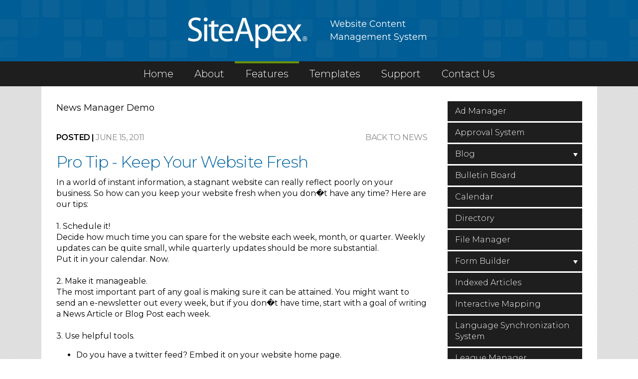

--- FILE ---
content_type: text/html; charset=UTF-8
request_url: https://siteapex.com/newsmanagerdemop693/pro-tip-keep-your-website-fresh/5/16
body_size: 5440
content:
<!doctype html>
<html lang="en">
<head>
		<base href="/" />
		

<meta charset="ISO-8859-1">
<meta http-equiv="X-UA-Compatible" content="IE=edge,chrome=1">
<title>Pro Tip - Keep Your Website Fresh | News Manager Demo | SiteApex</title>
<meta name="viewport" content="width=device-width">
<link href="https://fonts.googleapis.com/css?family=Montserrat:300,300i,400,400i,500,500i,600,600i" rel="stylesheet">
<link rel="stylesheet" type="text/css" href="CSS/style.css">
<link rel="stylesheet" type="text/css" href="CSS/template.css">
<link rel="stylesheet" type="text/css" href="CSS/editor.css">
<link rel="stylesheet" type="text/css" href="CSS/styles.css">
<link media="screen and (min-width: 761px)" href="CSS/xcss_menu.css" rel="stylesheet" type="text/css">
<link media="screen and (max-width: 760px)" href="CSS/xcss_mobile_menu.css" rel="stylesheet" type="text/css">

  <meta name="description" content="In a world of instant information, a stagnant website can really reflect poorly on your business. So how can you keep your website fresh when you don't have any time? Here are our tips:1. Schedule it!Decide how much time you can spare for the website each week, month, or quarter. Weekly updates can" />
<!-- GOOGLE ANALYTICS CODE -->


		<script type="text/javascript" src="javascript/jquery.js"></script>
		<script type="text/javascript" src="javascript/mobileMenu.js?v=2"></script>
		
<!-- Global site tag (gtag.js) - Google Analytics -->
<script async src="https://www.googletagmanager.com/gtag/js?id=UA-226501-4"></script>
<script>
  window.dataLayer = window.dataLayer || [];
  function gtag(){dataLayer.push(arguments);}
  gtag('js', new Date());

  gtag('config', 'UA-226501-4');
</script>

<script type="text/javascript" src="javascript/elementary.js"></script>
<script type="text/javascript">
window.addEventListener( "load", window.elementary, false );
window.addEventListener( "resize", window.elementary, false );
</script>
<style type="text/css">
.responsiveContainer:before {
 display: none;
}
.responsiveImage {
max-width: 100% !important;
height: auto !important;
}
.google-maps {
position: relative;
padding-bottom: 40%;
height: 0;
overflow: hidden;
}

.google-maps iframe {
position: absolute;
top: 0;
left: 0;
width: 100% !important;
height: 100% !important; 
}
</style>
	
<script src="https://www.google.com/recaptcha/api.js"></script>
		
<!-- scp: Features > News Manager > News Manager Demo -->

	<link rel="canonical" href="https://siteapex.com/newsmanagerdemop693/pro-tip-keep-your-website-fresh/5/16" />
							
<meta property="og:title" content="Pro Tip - Keep Your Website Fresh">
<meta property="og:type" content="website">
<meta property="og:url" content="https://siteapex.com/newsmanagerdemop693/pro-tip-keep-your-website-fresh/5/16">
<meta property="og:description" content="In a world of instant information, a stagnant website can really reflect poorly on your business. So how can you keep your website fresh when you don't have any time? Here are our tips:1. Schedule it!Decide how much time you can spare for the website each week, month, or quarter. Weekly updates can be quite small, while quarterly updates should be more substantial.Put it in your calendar. Now.2. Make it manageable. The most important part of any goal is making sure it can be attained. You might want to send an e-newsletter out every week, but if you don't have time, start with a goal of ">
<meta name="twitter:card" content="summary_large_image">

</head>
<body>
<!--[if lt IE 8]><p class=chromeframe>Your browser is <em>ancient!</em> <a href="http://browsehappy.com/">Upgrade to a different browser</a> or <a href="http://www.google.com/chromeframe/?redirect=true">install Google Chrome Frame</a> to experience this site.</p><![endif]-->

<div id="outer_wrapper"> 
  
  <!-- START Header -->
  <div id="outer_header_container">
    <div class="page">
      <div id="inner_header_container">
        <div id="header_plugins" style="display:table;">
          <div id="header_logo" style="display:table-cell;vertical-align:middle;"> <!-- Plugin Position: PLUGIN_1 --> <p><a href="/index.php"><img alt="SiteApex" src="/photos/custom/site-apex.png" style="width: 241px; height: 63px;" /></a>
</p>

 <!-- END PLUGIN_1 --></div>
          <div id="header_logo_text" style="display:table-cell;vertical-align:middle;">Website Content<br>
            Management System</div>
        </div>
      </div>
    </div>
  </div>
  <div id="outer_nav_container_page">
    <div class="page">
      <div id="inner_nav_container">
        <div style="text-align:center;" id="header_topnav"> 
          <!--
          <table border="0" align="center" cellpadding="0" cellspacing="0">
            <tr>
              <td>
              -->
          <div class="hnav"> 
	<!-- xcss trigger added via compiler -->
	<div class="menu-trigger" >
	<div class="menu-lines-button arrow">
	  <span class="menu-lines"></span>
	</div>	
	<div class="menu-trigger-open menu-trigger-label">Open Navigation</div>
	<div class="menu-trigger-close menu-trigger-label" style="display: none;">Close Navigation</div>
	<div class="menu-trigger-section menu-trigger-label" style="display: none;"></div>
	<div class="menu-trigger-category menu-trigger-label" style="display: none;"></div>
</div>
	
	
			<!-- xcss 3.0 (primary) menu starts -->
			
			<div class="xcsstitle">Features</div>
			<div class="mp-pusher" >
				<nav class="mp-menu" >
					<div class="mp-level">
				
					<ul class="xcssSectionItemsUL">

<li class="button xcssSectionItemLI" id="button1">
	<div class="parent drop1"><a data-link-level="1" href="index">Home</a>
</div></li>
<li class="button xcssSectionItemLI" id="button2">
	<div class="parent drop2"><a class="navarrow" data-link-level="1" href="abouts385">About</a>
<div class="mp-arrow" data-link-level="1"><div class="mp-arrow-inner"></div></div>
	<div class="mp-level dropdown xcssCategoryItemsDiv">
 <ul class="xcssCategoryItemsUL">
		<li class="xcssCategoryItemLI"><a href="siteapexproductsc535" data-link-level="2">SiteApex Products</a>
</li>
		<li class="xcssCategoryItemLI"><a href="powered-by-siteapex" data-link-level="2">Powered by SiteApex</a>
</li>
		<li class="xcssCategoryItemLI"><a href="newsc562" data-link-level="2">News</a>
</li>
		<li class="xcssCategoryItemLI"><a href="siteapex-version-log" data-link-level="2">Version Log</a>
</li>
	</ul></div></div></li>
<li class="button activebutton xcssSectionItemLI" id="button3">
	<div class="parent drop3"><a class="navarrow" data-link-level="1" href="siteapex-features-module-tools">Features</a>
<div class="mp-arrow" data-link-level="1"><div class="mp-arrow-inner"></div></div>
	<div class="mp-level dropdown xcssCategoryItemsDiv">
 <ul class="xcssCategoryItemsUL">
		<li class="xcssCategoryItemLI"><a href="ad-manager-c617" data-link-level="2">Ad Manager</a>
</li>
		<li class="xcssCategoryItemLI"><a href="approval-system-c632" data-link-level="2">Approval System</a>
</li>
		<li class="xcssCategoryItemLI"><a class="subarrow" data-link-level="2" href="blogmodulec244">Blog</a>
<div class="mp-arrow" data-link-level="2"><div class="mp-arrow-inner"></div></div>
			<div id="pages1" class="mp-level xcssPageItemsDIV">
			<ul class="xcssPageItemsUL">
				<li class="xcssPageItemLI"><a href="sampleblogp459" data-link-level="3">Sample BLOG</a></li>

			</ul>
		</div></li>
		<li class="xcssCategoryItemLI"><a href="bulletin-board-c631" data-link-level="2">Bulletin Board</a>
</li>
		<li class="xcssCategoryItemLI"><a href="calendar" data-link-level="2">Calendar</a>
</li>
		<li class="xcssCategoryItemLI"><a href="directory-c633" data-link-level="2">Directory</a>
</li>
		<li class="xcssCategoryItemLI"><a href="filemanagerc44" data-link-level="2">File Manager</a>
</li>
		<li class="xcssCategoryItemLI"><a class="subarrow" data-link-level="2" href="formbuilderc30">Form Builder</a>
<div class="mp-arrow" data-link-level="2"><div class="mp-arrow-inner"></div></div>
			<div id="pages2" class="mp-level xcssPageItemsDIV">
			<ul class="xcssPageItemsUL">
				<li class="xcssPageItemLI"><a href="p62" data-link-level="3">Sample Form</a></li>

				<li class="xcssPageItemLI"><a href="onlineregistrationp61" data-link-level="3">Online Registration</a></li>

			</ul>
		</div></li>
		<li class="xcssCategoryItemLI"><a href="indexedarticlesc111" data-link-level="2">Indexed Articles</a>
</li>
		<li class="xcssCategoryItemLI"><a href="interactive-mapping-c634" data-link-level="2">Interactive Mapping</a>
</li>
		<li class="xcssCategoryItemLI"><a href="language-synchronization-system-c637" data-link-level="2">Language Synchronization System</a>
</li>
		<li class="xcssCategoryItemLI"><a href="league-manager-c639" data-link-level="2">League Manager</a>
</li>
		<li class="xcssCategoryItemLI"><a href="listings-manager-c638" data-link-level="2">Listings Manager</a>
</li>
		<li class="xcssCategoryItemLI"><a class="subarrow" data-link-level="2" href="newmanagerc449">News Manager</a>
<div class="mp-arrow" data-link-level="2"><div class="mp-arrow-inner"></div></div>
			<div id="pages3" class="mp-level xcssPageItemsDIV">
			<ul class="xcssPageItemsUL">
				<li class="xcssPageItemLI"><a href="newsmanagerdemop693" data-link-level="3">News Manager Demo</a></li>

			</ul>
		</div></li>
		<li class="xcssCategoryItemLI"><a href="newslettersc505" data-link-level="2">Newsletters</a>
</li>
		<li class="xcssCategoryItemLI"><a class="subarrow" data-link-level="2" href="resourcelibraryc494">Media & Resource Library</a>
<div class="mp-arrow" data-link-level="2"><div class="mp-arrow-inner"></div></div>
			<div id="pages4" class="mp-level xcssPageItemsDIV">
			<ul class="xcssPageItemsUL">
				<li class="xcssPageItemLI"><a href="samplelibraryp721" data-link-level="3">Sample Media Library</a></li>

			</ul>
		</div></li>
		<li class="xcssCategoryItemLI"><a href="photo-album" data-link-level="2">Photo Album</a>
</li>
		<li class="xcssCategoryItemLI"><a class="subarrow" data-link-level="2" href="questionnairec317">Questionnaire</a>
<div class="mp-arrow" data-link-level="2"><div class="mp-arrow-inner"></div></div>
			<div id="pages5" class="mp-level xcssPageItemsDIV">
			<ul class="xcssPageItemsUL">
				<li class="xcssPageItemLI"><a href="samplequestionnairep725" data-link-level="3">Sample Questionnaire</a></li>

				<li class="xcssPageItemLI"><a href="sample-math-quiz" data-link-level="3">Sample Math Quiz</a></li>

			</ul>
		</div></li>
		<li class="xcssCategoryItemLI"><a href="shopcartc507" data-link-level="2">ShopCart</a>
</li>
		<li class="xcssCategoryItemLI"><a href="stafflistc255" data-link-level="2">Staff List / People Directory</a>
</li>
	</ul></div></div></li>
<li class="button xcssSectionItemLI" id="button4">
	<div class="parent drop4"><a class="navarrow" id="ipadClick0" data-link-level="1">Templates</a>
<div class="mp-arrow" data-link-level="1"><div class="mp-arrow-inner"></div></div>
	<div class="mp-level dropdown xcssCategoryItemsDiv">
 <ul class="xcssCategoryItemsUL">
		<li class="xcssCategoryItemLI"><a href="business-builder" data-link-level="2">BusinessBuilder</a>
</li>
		<li class="xcssCategoryItemLI"><a href="http://ministrybuilder.com/templatess95.php" data-link-level="2" target="_blank">MinistryBuilder</a>
</li>
	</ul></div></div></li>
<li class="button xcssSectionItemLI" id="button5">
	<div class="parent drop5"><a data-link-level="1" href="supports9">Support</a>
</div></li>
<li class="button buttonlast xcssSectionItemLI" id="button6">
	<div class="parent drop6"><a data-link-level="1" href="contact-us">Contact Us</a>
</div></li>
</ul>
<!-- xcss menu ends -->


						
					</div>
				</nav>
			</div>
			
			<script type="text/javascript">
							document.getElementById("ipadClick0").addEventListener("click", function(){ /* do nothing */ });
			</script>

	<!-- js startup code added via compiler -->
	<script type="text/javascript">
		$(function() {
			new mlPushMenu($(".mp-menu")[0],$(".menu-trigger")[0]);
			});
	</script>
	 </div>
          <!--
              </td>
            </tr>
          </table>--> 
        </div>
      </div>
    </div>
  </div>
  
  <!-- Content -->
  <div id="outer_content_container" class="col_left">
    <div class="page">
      <div id="inner_content_container">
        <div id="right_column">
          <div id="right_column_plugin_top" class="vnav">
	
			<!-- xcss 3.0 (secondary) menu starts -->
			
			<div class="xcsstitle">Features</div>
			<div class="mp-pusher" >
				<nav class="mp-menu" >
					<div class="mp-level">
				
					<ul class="xcssSectionItemsUL">

<li class="button xcssSectionItemLI" id="button7">
	<div class="parent drop1"><a data-link-level="1" href="ad-manager-c617">Ad Manager</a>
</div></li>
<li class="button xcssSectionItemLI" id="button8">
	<div class="parent drop2"><a data-link-level="1" href="approval-system-c632">Approval System</a>
</div></li>
<li class="button xcssSectionItemLI" id="button9">
	<div class="parent drop3"><a class="navarrow" data-link-level="1" href="blogmodulec244">Blog</a>
<div class="mp-arrow" data-link-level="1"><div class="mp-arrow-inner"></div></div>
	<div class="mp-level dropdown xcssCategoryItemsDiv">
 <ul class="xcssCategoryItemsUL">
		<li class="xcssCategoryItemLI"><a href="sampleblogp459" data-link-level="2">Sample BLOG</a>
</li>
	</ul></div></div></li>
<li class="button xcssSectionItemLI" id="button10">
	<div class="parent drop4"><a data-link-level="1" href="bulletin-board-c631">Bulletin Board</a>
</div></li>
<li class="button xcssSectionItemLI" id="button11">
	<div class="parent drop5"><a data-link-level="1" href="calendar">Calendar</a>
</div></li>
<li class="button xcssSectionItemLI" id="button12">
	<div class="parent drop6"><a data-link-level="1" href="directory-c633">Directory</a>
</div></li>
<li class="button xcssSectionItemLI" id="button13">
	<div class="parent drop7"><a data-link-level="1" href="filemanagerc44">File Manager</a>
</div></li>
<li class="button xcssSectionItemLI" id="button14">
	<div class="parent drop8"><a class="navarrow" data-link-level="1" href="formbuilderc30">Form Builder</a>
<div class="mp-arrow" data-link-level="1"><div class="mp-arrow-inner"></div></div>
	<div class="mp-level dropdown xcssCategoryItemsDiv">
 <ul class="xcssCategoryItemsUL">
		<li class="xcssCategoryItemLI"><a href="p62" data-link-level="2">Sample Form</a>
</li>
		<li class="xcssCategoryItemLI"><a href="onlineregistrationp61" data-link-level="2">Online Registration</a>
</li>
	</ul></div></div></li>
<li class="button xcssSectionItemLI" id="button15">
	<div class="parent drop9"><a data-link-level="1" href="indexedarticlesc111">Indexed Articles</a>
</div></li>
<li class="button xcssSectionItemLI" id="button16">
	<div class="parent drop10"><a data-link-level="1" href="interactive-mapping-c634">Interactive Mapping</a>
</div></li>
<li class="button xcssSectionItemLI" id="button17">
	<div class="parent drop11"><a data-link-level="1" href="language-synchronization-system-c637">Language Synchronization System</a>
</div></li>
<li class="button xcssSectionItemLI" id="button18">
	<div class="parent drop12"><a data-link-level="1" href="league-manager-c639">League Manager</a>
</div></li>
<li class="button xcssSectionItemLI" id="button19">
	<div class="parent drop13"><a data-link-level="1" href="listings-manager-c638">Listings Manager</a>
</div></li>
<li class="button activebutton xcssSectionItemLI" id="button20">
	<div class="parent drop14"><a class="navarrow" data-link-level="1" href="newmanagerc449">News Manager</a>
<div class="mp-arrow" data-link-level="1"><div class="mp-arrow-inner"></div></div>
	<div class="mp-level dropdown xcssCategoryItemsDiv">
 <ul class="xcssCategoryItemsUL">
		<li class="xcssCategoryItemLI"><a href="newsmanagerdemop693" data-link-level="2">News Manager Demo</a>
</li>
	</ul></div></div></li>
<li class="button xcssSectionItemLI" id="button21">
	<div class="parent drop15"><a data-link-level="1" href="newslettersc505">Newsletters</a>
</div></li>
<li class="button xcssSectionItemLI" id="button22">
	<div class="parent drop16"><a class="navarrow" data-link-level="1" href="resourcelibraryc494">Media & Resource Library</a>
<div class="mp-arrow" data-link-level="1"><div class="mp-arrow-inner"></div></div>
	<div class="mp-level dropdown xcssCategoryItemsDiv">
 <ul class="xcssCategoryItemsUL">
		<li class="xcssCategoryItemLI"><a href="samplelibraryp721" data-link-level="2">Sample Media Library</a>
</li>
	</ul></div></div></li>
<li class="button xcssSectionItemLI" id="button23">
	<div class="parent drop17"><a data-link-level="1" href="photo-album">Photo Album</a>
</div></li>
<li class="button xcssSectionItemLI" id="button24">
	<div class="parent drop18"><a class="navarrow" data-link-level="1" href="questionnairec317">Questionnaire</a>
<div class="mp-arrow" data-link-level="1"><div class="mp-arrow-inner"></div></div>
	<div class="mp-level dropdown xcssCategoryItemsDiv">
 <ul class="xcssCategoryItemsUL">
		<li class="xcssCategoryItemLI"><a href="samplequestionnairep725" data-link-level="2">Sample Questionnaire</a>
</li>
		<li class="xcssCategoryItemLI"><a href="sample-math-quiz" data-link-level="2">Sample Math Quiz</a>
</li>
	</ul></div></div></li>
<li class="button xcssSectionItemLI" id="button25">
	<div class="parent drop19"><a data-link-level="1" href="shopcartc507">ShopCart</a>
</div></li>
<li class="button buttonlast xcssSectionItemLI" id="button26">
	<div class="parent drop20"><a data-link-level="1" href="stafflistc255">Staff List / People Directory</a>
</div></li>
</ul>
<!-- xcss menu ends -->


						
					</div>
				</nav>
			</div>
			
</div>
        </div>
        <div id="content"><span class="heading">News Manager <span class="emphasis">Demo</span></span><br />
<br />
<script language="javascript" type="text/javascript">
	var fileref=document.createElement("link");
	fileref.setAttribute("rel", "stylesheet");
	fileref.setAttribute("type", "text/css");
	fileref.setAttribute("href", "./News/templates/css/newsStyles.css");
	if (typeof fileref!="undefined")
	{
		document.getElementsByTagName("head")[0].appendChild(fileref);
	}
	
	var fileref=document.createElement("link");
	fileref.setAttribute("rel", "stylesheet");
	fileref.setAttribute("type", "text/css");
	fileref.setAttribute("href", "./CSS/custom_newsStyles.css");
	if (typeof fileref!="undefined")
	{
		document.getElementsByTagName("head")[0].appendChild(fileref);
	}

</script>
		
<div class="news_outer_wrapper">
	
  <div class="news_full_stories_wrapper">
  	<div class="news_full_story_header">
    	<div class="news_full_story_date"><span class="news_full_story_posted_text">POSTED |</span> June 15, 2011</div>
        <div class="news_full_story_back"><a href="/newsmanagerdemop693?currentFeed=5">Back to News</a></div>
    </div>
    <div class="news_full_story_outer_wrapper">
    	<span class="news_main_story_title">Pro Tip - Keep Your Website Fresh</span>
    	<span class="news_main_story_sub_title"></span>
    	
    	In a world of instant information, a stagnant website can really reflect poorly on your business. So how can you keep your website fresh when you don�t have any time? Here are our tips:<br />



<br />



<span class="subheading"><span class="emphasis">1.</span> Schedule it!</span><br />



Decide how much time you can spare for the website each week, month, or quarter. Weekly updates can be quite small, while quarterly updates should be more substantial.<br />



Put it in your calendar. Now.<br />



<br />



<span class="subheading"><span class="emphasis">2.</span> Make it manageable. </span><br />



The most important part of any goal is making sure it can be attained. You might want to send an e-newsletter out every week, but if you don�t have time, start with a goal of writing a News Article or Blog Post each week.<br />



<br />



<span class="subheading"><span class="emphasis">3.</span> Use helpful tools.</span><br />







<ul>
	
	
	
	<li>Do you have a twitter feed? Embed it on your website home page.</li>
	
	
	
	<li>Do you use Facebook? <a href="http://siteapex.com/creatingrssfeedsp557.php">Connect your website News feed so that it updates your facebook wall.</a></li>
	
	
	
	<li>Use a <a href="http://siteapex.com/blogmodulec357.php">Blog</a> or <a href="http://siteapex.com/newsmanagermodulec347.php">News Manager</a> to auto archive your posts.</li>
	
	
	
	<li>Get the Mini News or Mini Blog plugins which will pull content from your News feed or Blog onto your home page.</li>
	
	
	
	<li>Use an <a href="http://siteapex.com/ad-manager-c617.php">image rotator</a>. Changing graphics on the website will make it feel more fresh. Plan to change the photos every few months.</li>
	
	
	
	<li>Use <a href="http://siteapex.com/photoalbumc435.php">photo albums</a>. The new batch uploader makes it a snap to upload your photos.</li>
	
	
	
	<li>Make sure hours and contact information are up to date!</li>



</ul><br />



<span class="subheading"><span class="emphasis">4.</span> It�s more important to be consistent.</span><br />



If you don�t feel that you can commit to a weekly update, don�t start. Focus on doing one really good blog post, newsletter, etc. each month and your visitors will anticipate and look forward to your next update.<br />



<br />



<span class="subheading"><span class="emphasis">5.</span> Call for help.</span><br />



If you really can�t find time, it might be worth hiring someone to do the updates. Look into web maintenance plans with your website provider.<br />



<br />



Your&nbsp; website is one of the most inexpensive marketing tools you have. Don�t take it for granted � use it to your advantage.<br />



<br />





    	
			<div class="news_clear_floats"></div>
    </div>
    <div class="news_full_story_footer">
    	<div class="news_full_story_footer_previous"><a href="/newsmanagerdemop693/staff-pick-mininews-plugin/5/15"><img src="images/news_module_previous_post_button.png" alt="Previous Article Button" border="0"></a></div>
      <div class="news_full_story_footer_home"><a href="/newsmanagerdemop693?currentFeed=5">Back to News</a></div>
      <div class="news_full_story_footer_next"><a href="/newsmanagerdemop693/siteapex-release-41100/5/14"><img src="images/news_module_next_post_button.png" alt="Next Article Button" border="0"></a></div>
    </div>
  </div>
  
</div>
                  </div>
        <div class="clear"></div>
      </div>
    </div>
  </div>
  
  <!-- Footer -->
  <div id="outer_footer_container">
    <div class="page">
      <div id="inner_footer_container">
        <p>Copyright &copy; 2026 SITEAPEX. All rights reserved.</p>
        <p><!-- Plugin Position: PLUGIN_2 --> <p><em>All trademarks, trade names, or logos mentioned or used are the property of their respective owners. </em>
</p>
<p><a href="https://siteapex.com/terms-and-conditions-p799.php">TERMS OF USE</a>&nbsp; &nbsp;| &nbsp; <a href="https://siteapex.com/contactusc537.php">CONTACT US</a>&nbsp; &nbsp;| &nbsp; <a href="https://siteapex.com/resellersecures256.php">DEVELOPER TOOLS</a>
</p>

 <!-- END PLUGIN_2 --> </p>
        <div class="clear"></div>
      </div>
    </div>
  </div>
  <div id="outer_copyright_container">
    <div class="page">
      <div id="inner_copyright_container">Site Designed By / Site Powered By <a href="https://www.myosm.ca" target="_blank">OSM</a> </div>
    </div>
  </div>
  
  <!-- END WRAPPER --> 
  
</div>

<!-- JavaScript at the bottom for fast page loading -->

<div id="fb-root"></div>
<script>(function(d, s, id) {
  var js, fjs = d.getElementsByTagName(s)[0];
  if (d.getElementById(id)) return;
  js = d.createElement(s); js.id = id;
  js.src = "//connect.facebook.net/en_US/sdk.js#xfbml=1&version=v2.0";
  fjs.parentNode.insertBefore(js, fjs);
}(document, 'script', 'facebook-jssdk'));</script>
</body>
</html>

--- FILE ---
content_type: text/css
request_url: https://siteapex.com/CSS/template.css
body_size: 15847
content:
/*XXXXXXXXXXXXXXXXXXXXXXXXXXXXXXXXXXXXXXXXXXXXXXXXXXXXXXXXXXXXXXXXXXXXXXXXXXXX
XXXX                                                                      XXXX
XXXX                      SITEAPEX STARTER TEMPLATE                       XXXX
XXXX                            MARCH 12, 2013                            XXXX
XXXX                          OSM NETWORKS INC.                           XXXX
XXXX                                                                      XXXX
XXXXXXXXXXXXXXXXXXXXXXXXXXXXXXXXXXXXXXXXXXXXXXXXXXXXXXXXXXXXXXXXXXXXXXXXXXXX*/


body {
	margin: 0px;
}
.page {
	max-width: 1115px !important;
	margin: 0px auto;
	position: relative;
}
.links {
	max-width: 1115px !important;
	margin: 0px auto;
}
.page_rotator {
	max-width: 1800px !important;
	margin: 0px auto;
	position: relative;
}
/*XXXXXXXXXXXXXXX PARAGRAPHS XXXXXXXXXXXXXXX*/

#inner_header_container p, #rotator_links p, #rotator_links_mobile p, #inner_footer_container p, #inner_content_container_home p {
	padding: 0px;
	margin: 0px;
}
#inner_header_container a, #inner_copyright_container a, #inner_footer_container a {
	color: #fff;
	text-decoration: underline;
}
#inner_header_container a:hover, #inner_copyrightcontainer a:hover, #inner_footer_container a:hover {
	color: #fff;
	text-decoration: none;
}
/*XXXXXXXXXXXXXXXXXXXXXXXXXXXXXXXXXXXXXXXXXXXXXXXXXXXXXXXXXXXXXXX
XXXXXXXXXXXXXX  OUTER WRAPPER DIVS   XXXXXXXXXXXXXXXXXXXXXXXXXXXX
XXXXXXXXXXXXXXXXXXXXXXXXXXXXXXXXXXXXXXXXXXXXXXXXXXXXXXXXXXXXXXX*/
#outer_wrapper {
	position: relative;
	height: 100%;
	width: 100%;
}
#outer_wrapper img {
	height: auto !important;
	max-width: 100%;
}
/*XXXXXXXXXXXXXXXXXXXXXXXXXXXXXXXXXXXXXXXXXXXXXXXXXXXXXXXXXXXXXXX
XXXXXXXXXXXXXX  OUTER CONTAINER DIVS   XXXXXXXXXXXXXXXXXXXXXXXXXX
XXXXXXXXXXXXXXXXXXXXXXXXXXXXXXXXXXXXXXXXXXXXXXXXXXXXXXXXXXXXXXX*/

#outer_header_container {
	position: relative;
	width: 100%;
	background-image: url(../images/header_bg_repeat.jpg);
	background-repeat: repeat;
	z-index: 700;
}
/*XXXXXXXXXXXXXXXXXXXXXXXXXXXXXXXXXXXXXX*/

#outer_nav_container {
	position: relative;
	width: 100%;
	z-index: 1000;
}
#outer_nav_container_page {
	position: relative;
	width: 100%;
	z-index: 1000;
	background-color: #1e1e1e;
}
/*XXXXXXXXXXXXXXXXXXXXXXXXXXXXXXXXXXXXXX*/

#outer_rotator_container {
	position: relative;
	width: 100%;
	z-index: 800;
}
/*XXXXXXXXXXXXXXXXXXXXXXXXXXXXXXXXXXXXXX*/

#outer_content_container {
	position: relative;
	width: 100%;
	background-image: url(../images/content_bg.jpg);
	background-repeat: repeat;
	z-index: 700;
}
/*XXXXXXXXXXXXXXXXXXXXXXXXXXXXXXXXXXXXXX*/

#outer_footer_container {
	position: relative;
	width: 100%;
	background-color: #00619b;
	font-size: 17px;
	line-height: 26px;
	z-index: 600;
}
/*XXXXXXXXXXXXXXXXXXXXXXXXXXXXXXXXXXXXXX*/

#outer_copyright_container {
	position: relative;
	width: 100%;
	font-size: 16px;
	line-height: 24px;
	font-style: italic;
	background-color: #005a90;
}
/*XXXXXXXXXXXXXXXXXXXXXXXXXXXXXXXXXXXXXXXXXXXXXXXXXXXXXXXXXXXXXXX
XXXXXXXXXXXXXX  INNER CONTAINER DIVS   XXXXXXXXXXXXXXXXXXXXXXXXXX
XXXXXXXXXXXXXXXXXXXXXXXXXXXXXXXXXXXXXXXXXXXXXXXXXXXXXXXXXXXXXXX*/

#inner_header_container {
	min-height: 10px;
	padding: 35px 15px 25px 15px;
	margin: 0px auto 0px auto;
}
/*XXXXXXXXXXXXXXXXXXXXXXXXXXXXXXXXXXXXXX*/

#inner_nav_container {
	height: 50px;
	margin: 0px auto 0px auto;
}
/*XXXXXXXXXXXXXXXXXXXXXXXXXXXXXXXXXXXXXX*/

#inner_rotator_container {
	min-height: 150px;
	margin: -50px auto 0px auto;
}
/*XXXXXXXXXXXXXXXXXXXXXXXXXXXXXXXXXXXXXX*/

#inner_content_container {
	min-height: 500px;
	margin: 0px auto 0px auto;
	padding: 30px;
	background-color: #fff;
	z-index: 100;
}
#inner_content_container_home {
	min-height: 350px;
	margin: 0px auto 0px auto;
	padding: 30px;
	background-color: #fff;
	text-align: center;
	z-index: 100;
}
/*XXXXXXXXXXXXXXXXXXXXXXXXXXXXXXXXXXXXXX*/

#inner_footer_container {
	min-height: 30px;
	padding: 30px 15px;
	margin: 0px auto 0px auto;
	text-align: center;
	color: #fff;
}
/*XXXXXXXXXXXXXXXXXXXXXXXXXXXXXXXXXXXXXX*/

#inner_copyright_container {
	min-height: 20px;
	padding: 10px 15px;
	margin: 0px auto 0px auto;
	text-align: center;
	color: #fff;
}
/*XXXXXXXXXXXXXXXXXXXXXXXXXXXXXXXXXXXXXXXXXXXXXXXXXXXXXXXXXXXXXXX
XXXXXXXXXXXXXX  HEADER STYLING DIVS   XXXXXXXXXXXXXXXXXXXXXXXXXXX
XXXXXXXXXXXXXXXXXXXXXXXXXXXXXXXXXXXXXXXXXXXXXXXXXXXXXXXXXXXXXXX*/

/*XXXXXXXXXXXXXXX HEADER SEARCH BOX   XXXXXXXXXXXXXXXXXXXXXXXXX*/

.searchButton {
	background-color: #6b9300;
	color: #ffffff;
	padding: 10px 13px;
	float: left;
	height: 22px;
	cursor: pointer;
	font-size: 18px;
	font-family: 'Montserrat', sans-serif;
	font-weight: 400;
}
.searchSubmit {
	background-color: #6b9300;
	color: #ffffff;
	padding: 9px 13px 5px 13px;
	font-size: 18px;
	border: 0 none;
	font-family: 'Montserrat', sans-serif;
	font-weight: 300;
	position: absolute;
	top: 0px;
	left: 0px;
	z-index: 400;
	height: 35px;
}
#search_icon {
	display: none;
}
#search_box_outer {
	position: relative;
	margin: 0px auto;
	display: block;
	height: auto;
	width: 100%;
	padding-top: 10px;
	padding-bottom: 40px;
	z-index: 300;
}
#search_box {
	position: relative;
	top: 0px;
	right: 0px;
	width: 100%;
	max-width: 500px;
	margin: 0px auto;
	height: 42px;
	text-align: right;
	z-index: 200;
	background-color: #fff;
	border: 1px solid #dbdbdb;
}
.search_bar_field {
	position: absolute;
	top: -1px;
	left: 100px;
	width: 100%;
	height: 33px;
	font-size: 18px;
	color: #191919;
	border: none;
	font-weight: 300;
	margin: 5px 0px 0px 0px;
	padding: 0px 0px 0px 0px;
	font-family: 'Montserrat', sans-serif;
	background: none;
	outline: none;
}
/*XXXXXXXXXXXXXXX HEADER SOCIAL MEDIA   XXXXXXXXXXXXXXXXXXXXXXXXX*/

#header_social_media_container {
	position: absolute;
	top: 20px;
	right: 15px;
	min-height: 25px;
	width: auto;
	z-index: 500;
	text-align: right;
}
/*XXXXXXXXXXXXXXXXXXXX HEADER TITLES   XXXXXXXXXXXXXXXXXXXXXXXXX*/

#header_logo {
	position: relative;
	float: left;
	top: 0px;
	left: 0px;
	padding: 0px;
	height: auto !important;
	width: 48%;
	margin-right: 2%;
	text-align: right;
	color: #fff;
	z-index: 20;
}
#header_logo_text {
	position: relative;
	float: left;
	top: 0px;
	left: 0px;
	padding: 0px;
	height: auto !important;
	width: 48%;
	margin-left: 2%;
	text-align: left;
	color: #fff;
	z-index: 20;
}
#header_plugins {
	position: relative;
	top: 0px;
	left: 0px;
	padding: 0px;
	margin: 0px auto;
	height: auto !important;
	width: 100%;
	color: #fff;
	z-index: 20;
}
/*XXXXXXXXXX HEADER TOP NAVIGATION   XXXXXXXXXXXXXXXXXXXXXXXXX*/

#header_topnav {
	position: relative;
	left: 0px;
	top: 0px;
	height: 50px;
	width: 100%;
	margin: 0px auto 0px auto;
	z-index: 500;
}
/*XXXXXXXXXXXXXXXX ROTATOR QUICKLINKS  XXXXXXXXXXXXXXXXXXXXXX*/


#rotator_links_mobile {
	display: none;
}
#rotator_links {
	position: absolute;
	width: 100%;
	color: #fff;
	bottom: 0px;
	margin: 0px auto 0px auto;
	text-align: center;
	display: block;
	z-index: 1200;
	height: auto;
	max-width: 1115px;
	font-size: 23px;
	line-height: 27px;
}
#rotator_links a, #rotator_links_mobile a {
	color: #fff;
	text-decoration: none;
}
#rotator_links a:hover, #rotator_links_mobile a:hover {
	color: rgba(255,255,255,.7);
	text-decoration: none;
}
#rotator_link_left {
	position: relative;
	float: left;
	padding-left: 2%;
	padding-right: 2%;
	padding-top: 15px;
	padding-bottom: 15px;
	width: 28%;
	min-width: 30px;
	background-image: url(../images/quicklink_bg.jpg);
	background-repeat: repeat-x;
	background-position: top center;
}
#rotator_link_middle {
	position: relative;
	float: left;
	margin-left: 2%;
	margin-right: 2%;
	padding-left: 2%;
	padding-right: 2%;
	padding-top: 15px;
	padding-bottom: 15px;
	width: 28%;
	min-width: 30px;
	background-image: url(../images/quicklink_bg.jpg);
	background-repeat: repeat-x;
	background-position: top center;
}
#rotator_link_right {
	position: relative;
	float: left;
	padding-left: 2%;
	padding-right: 2%;
	padding-top: 15px;
	padding-bottom: 15px;
	width: 28%;
	min-width: 30px;
	background-image: url(../images/quicklink_bg.jpg);
	background-repeat: repeat-x;
	background-position: top center;
}
#rotator_link_left_mobile, #rotator_link_middle_mobile, #rotator_link_right_mobile {
	position: relative;
	float: left;
	padding-left: 2%;
	padding-right: 2%;
	padding-top: 11px;
	padding-bottom: 11px;
	width: 92%;
	margin-left: 2%;
	margin-right: 2%;
	margin-bottom: 10px;
	min-width: 30px;
	background-image: url(../images/quicklink_bg_green.jpg);
	background-repeat: repeat-x;
	background-position: top center;
}
#rotator {
	position: relative;
	width: 100%;
	margin: 0px auto;
}
/*XXXXXXXXXX   CONTENT PLUGINS   XXXXXXXXXXXXXXXXXXXXXXXXX*/

#plugin_album {
	position: relative;
	padding: 0px 0px 20px 0px;
	margin: 0px auto;
	height: auto !important;
	width: 100%;
	z-index: 20;
}
#plugin_videos {
	position: relative;
	padding: 20px 0px 0px 0px;
	margin: 0px auto;
	height: auto !important;
	width: 100%;
	z-index: 20;
}
#plugin_news {
	position: relative;
	padding: 0px;
	margin: 0px auto;
	height: auto !important;
	width: 100%;
	z-index: 20;
}
#video_plugin_title {
	position: relative;
	margin: 0px auto;
	display: block;
	padding-top: 5px;
	padding-bottom: 20px;
	min-height: 25px;
	width: 100%;
	text-align: center;
	color: #00629f;
	font-size: 32px;
	font-weight: 300;
	line-height: 40px;
}
#video_plugin_button {
	position: relative;
	margin: 0px auto 0px auto !important;
	display: inline-block;
	padding-top: 25px;
	padding-bottom: 10px;
	min-height: 25px;
	height: auto;
	width: 100% !important;
}
#video_plugin_left {
	position: relative;
	float: left;
	display: block;
	min-height: 35px;
	width: 48%;
	margin-right: 2%;
	text-align: center;
}
#video_plugin_right {
	position: relative;
	float: left;
	display: block;
	min-height: 35px;
	width: 48%;
	margin-left: 2%;
	text-align: center;
}
/*XXXXXXXXXXXXXXXXXXXXXXXXXXXXXXXXXXXXXXXXXXXXXXXXXXXXXXXXXXXXXXX
XXXXXXXXXXXXXX  CONTENT STYLING DIVS   XXXXXXXXXXXXXXXXXXXXXXXXXX
XXXXXXXXXXXXXXXXXXXXXXXXXXXXXXXXXXXXXXXXXXXXXXXXXXXXXXXXXXXXXXX*/

#column_bg {
	margin: 10px 0px 0px 0px;
	overflow: auto; /* Paul O Brien Fix for IE www.pmob.co.uk */
	width: 100%;
}
/*XXXXXXXXXX CONTENT LEFT COLUMN   XXXXXXXXXXXXXXXXXXXXXXXXXXXX*/

#left_column {
	position: relative;
	display: inline;
	margin: 0px 0px 20px 0px;
	padding: 0px 0px 0px 0px;
	width: 270px;
	float: left;
	z-index: 100;
}
#left_column_plugin_top, #left_column_plugin_middle, #left_column_plugin_bottom {
	position: relative;
	padding: 0px 0px 0px 0px;
	width: 270px;
	float: left;
	z-index: 100;
	margin: 0px 0px 15px 0px;
}
/*XXXXXXXXXX CONTENT MIDDLE COLUMN   XXXXXXXXXXXXXXXXXXXXXXXXXX*/

#content {
	display: inline;
	z-index: 100;
	margin: 0px 0px 20px 0px;
}
/*XXXXXXXXXX CONTENT RIGHT COLUMN   XXXXXXXXXXXXXXXXXXXXXXXXXXX*/

#right_column {
	position: relative;
	display: inline;
	margin: 0px 0px 20px 0px;
	padding: 0px 0px 0px 0px;
	width: 270px;
	float: right;
	z-index: 100;
}
#right_column_plugin_top, #right_column_plugin_middle, #right_column_plugin_bottom {
	position: relative;
	padding: 0px 0px 0px 0px;
	margin: 0px 0px 15px 0px;
	width: 270px;
	float: left;
	z-index: 100;
}
/*XXXXXXXXXX COLUMN SPECIFIC TAGS   XXXXXXXXXXXXXXXXXXXXXXXXXXX*/

/*-----3col specifics-----*/
.col_three #content {
	margin: 0px 220px 0px 220px;
	width: auto;
	display: block;
	float: none;
}
/*-----2col_left specifics-----*/
.col_left #content {
	margin: 0px 310px 0px 0px;
	width: auto;
	display: block;
	float: none;
}
.col_left #rightcolumn {
	display: none;
}
/*-----2col_right specifics-----*/
.col_right #leftcolumn {
	display: none;
}
.col_right #content {
	margin: 0px 0px 0px 220px;
	width: auto;
	display: block;
	float: none;
}
/*-----full specifics-----*/
.full #leftcolumn {
	display: none;
}
.full #content {
	margin: 0px 0px 0px 0px;
	width: auto;
	display: block;
	float: none;
}
.full #rightcolumn {
	display: none;
}
.clear {
	clear: both;
	background: none;
}
/*XXXXXXXXXXXXXXXXXXXXXXXXXXXXXXXXXXXXXXXXXXXXXXXXXXXXXXXXXXXXXXX
XXXXXXXXXXXXXXXXXXX  GENERAL STYLES   XXXXXXXXXXXXXXXXXXXXXXXXXXX
XXXXXXXXXXXXXXXXXXXXXXXXXXXXXXXXXXXXXXXXXXXXXXXXXXXXXXXXXXXXXXX*/

a {
	color: #333;
	text-decoration: underline;
}
a:hover {
	color: #666;
	text-decoration: underline;
}
#content ul li {
	list-style: disc;
	padding-bottom: 5px;
}
#content ol li {
	list-style: decimal;
}
.clearfloat {
	clear: both;
}
/*Keeps page from jumping when scroll bar is added*/
html {
	overflow-y: scroll;
}
html {
	overflow: -moz-scrollbars-verticals
}
 @media (max-width:900px) {
#rotator_links {
	position: absolute;
	width: 100%;
	color: #fff;
	bottom: 0px;
	margin: 0px auto 0px auto;
	text-align: center;
	display: block;
	z-index: 1000;
	height: auto;
	max-width: 1115px;
	font-size: 2.5vw;
	line-height: 3vw;
}
}
 @media (max-width:760px) {
#rotator_links, #right_column {
	display: none;
}
#rotator_links_mobile {
	position: relative;
	width: 100%;
	color: #fff;
	bottom: 0px;
	margin: 10px auto 0px auto;
	text-align: center;
	display: block;
	z-index: 1000;
	height: auto;
	max-width: 1115px;
	font-size: 20px;
	line-height: 24px;
	font-weight: 300;
}
#inner_nav_container {
	height: 100%;
	width: 100%;
	margin: 0px auto 0px auto;
	z-index: 600;
}
#inner_rotator_container {
	min-height: 150px;
	margin: 0px auto 0px auto;
}
#header_topnav {
	position: relative;
	left: 0px;
	top: 0px;
	height: 100%;
	width: 100%;
	background-image: none;
	margin: 0px auto 0px auto;
	z-index: 900;
}
#video_plugin_left {
	position: relative;
	float: left;
	min-height: 35px;
	width: 100%;
	margin-right: 0px;
	margin-bottom: 15px;
	text-align: center;
}
#video_plugin_right {
	position: relative;
	float: left;
	min-height: 35px;
	width: 100%;
	margin-left: 0px;
	text-align: center;
}
.col_left #content, .colright #content {
	margin: 0px 0px 0px 0px;
	width: auto;
	float: none;
	display: block;
}
#header_logo {
	position: relative;
	float: left;
	top: 0px;
	left: 0px;
	padding: 0px;
	height: auto !important;
	width: 100%;
	margin-right: 0px;
	text-align: center;
	color: #fff;
	z-index: 20;
}
#header_logo_text {
	position: relative;
	float: left;
	top: 0px;
	left: 0px;
	padding: 0px;
	height: auto !important;
	width: 100%;
	margin-left: 0px;
	text-align: center;
	color: #fff;
	font-size: 17px;
	line-height: 22px;
	z-index: 20;
}
#inner_header_container {
	min-height: 10px;
	padding: 15px;
	margin: 0px auto 0px auto;
}
#inner_content_container_home {
	min-height: 350px;
	margin: 0px auto 0px auto;
	padding: 30px 20px;
	background-color: #fff;
	text-align: center;
	z-index: 100;
}
}
 @media (max-width:550px) {
.searchButton {
	background-color: #6b9300;
	color: #ffffff;
	padding: 10px 9px;
	float: left;
	height: 22px;
	cursor: pointer;
	font-size: 16px;
	font-style: italic;
	font-family: 'Montserrat', sans-serif;
	font-weight: 300;
}
.searchSubmit {
	background-color: #6b9300;
	color: #ffffff;
	padding: 12px 9px;
	font-size: 16px;
	font-style: italic;
	border: 0 none;
	font-family: 'Montserrat', sans-serif;
	font-weight: 300;
	position: absolute;
	top: 0px;
	left: 0px;
	z-index: 400;
	height: 35px;
}
#search_icon {
	display: none;
}
#search_box_outer {
	position: relative;
	margin: 0px auto;
	display: block;
	height: auto;
	width: 310px;
	padding-top: 10px;
	padding-bottom: 40px;
	z-index: 300;
}
#search_box {
	position: relative;
	top: 0px;
	right: 0px;
	width: 100%;
	max-width: 310px;
	margin: 0px auto;
	height: 42px;
	text-align: right;
	z-index: 200;
	background-color: #fff;
	border: 1px solid #dbdbdb;
}
.search_bar_field {
	position: absolute;
	top: -1px;
	left: 85px;
	width: 250px;
	height: 33px;
	color: #191919;
	border: none;
	font-weight: 300;
	margin: 5px 0px 0px 0px;
	padding: 0px 0px 0px 0px;
	font-size: 16px;
	font-style: italic;
	font-family: 'Montserrat', sans-serif;
	background: none;
	outline: none;
}
#outer_content_container img, #outer_content_container_page img {
	height: auto !important;
	max-width: 100%;
	margin: 0px auto 15px auto !important;
	float: none !important;
	position: relative !important;
	display: block !important;
}
}


--- FILE ---
content_type: text/css
request_url: https://siteapex.com/CSS/editor.css
body_size: 1852
content:
/*XXXXXXXXXXXXXXXXXXXXXXXXXXXXXXXXXXXXXXXXXXXXXXXXXXXXXXXXXXXXXXXXXXXXXXXXX
XXXXXXXXXXXXXXXXXXX    GLOBAL STYLES      XXXXXXXXXXXXXXXXXXXXXXXXXXXXXXXXX
XXXXXXXXXXXXXXXXXXXXXXXXXXXXXXXXXXXXXXXXXXXXXXXXXXXXXXXXXXXXXXXXXXXXXXXXX*/

body {
	font-family: 'Montserrat', sans-serif;
	font-size: 18px;
	color: #000000;
	line-height: 26px;
	font-weight:400;
}

a {color:#00629f;}
a:hover{
	color:#000000;
}

/*XXXXXXXXXXXXXXXXXXXXXXXXXXXXXXXXXXXXXXXXXXXXXXXXXXXXXXXXXXXXXXXXXXXXXXXXX
XXXXXXXXXXXXXXXXXXX    HEADER STYLES      XXXXXXXXXXXXXXXXXXXXXXXXXXXXXXXXX
XXXXXXXXXXXXXXXXXXXXXXXXXXXXXXXXXXXXXXXXXXXXXXXXXXXXXXXXXXXXXXXXXXXXXXXXX*/

.page_header_title, h1 {
	font-family: 'Montserrat', sans-serif;
	color: #00629f;
	font-size: 32px;
	font-weight: 300;
	letter-spacing: -0.03em;
	margin:0px;
	line-height: 40px;
}

.page_subheader_title, h2 {
	font-family: 'Montserrat', sans-serif;
	color: #444;
	font-size: 24px;
	font-weight: 300;
	line-height: 26px;
	letter-spacing: -0.03em;
	padding-bottom: 7px;
	display: block;
}

.page_sub_subheader_title, h3 {
	font-family: 'Montserrat', sans-serif;
	color: #000;
	font-size: 22px;
	font-weight: 300;
	line-height: 26px;
	letter-spacing: -0.03em;
	padding-bottom: 7px;
	display: block;
}

/*XXXXXXXXXXXXXXXXXXXXXXXXXXXXXXXXXXXXXXXXXXXXXXXXXXXXXXXXXXXXXXXXXXXXXXXXX
XXXXXXXXXXXXXXXXXXX    BODY TEXT STYLES      XXXXXXXXXXXXXXXXXXXXXXXXXXXXXX
XXXXXXXXXXXXXXXXXXXXXXXXXXXXXXXXXXXXXXXXXXXXXXXXXXXXXXXXXXXXXXXXXXXXXXXXX*/


.body_copy {
	font-family: 'Montserrat', sans-serif;
	font-size: 18px;
	color: #000000;
	line-height: 26px;
}

.body_copy_bolded {
	font-family: 'Montserrat', sans-serif;
	font-size: 18px;
	color: #000000;
	line-height: 26px;
	font-weight: bold;
}

.body_copy_paragraph_underline {
	font-family: 'Montserrat', sans-serif;
	font-size: 18px;
	color: #000000;
	line-height: 26px;
	display: block;
	padding-top: 10px;
	padding-bottom: 10px;
	border-bottom-width: 1px;
	border-bottom-style: dotted;
	border-bottom-color: #666666;
}


--- FILE ---
content_type: text/css
request_url: https://siteapex.com/CSS/xcss_menu.css
body_size: 14166
content:
/*****************************************************************
 *                                                               *
 *  XCSS Menu Styles Belleville                                  *
 *  ----------------                                             *
 *                                                               *
 * This area will include details regarding the required and     *
 * optional styles, how they are used, and in most cases why.    *
 *                                                               *
 *                                                               *
 *                                                               *
 *****************************************************************/

/******************************************************** 
 * Top Horizontal Menu Styles                           * 
 ********************************************************/
.hnav .xcsstitle {
	display: none !important;
}
.xcsstitle {
	display: none !important;
}
/* Container div, mainly used to cascade defaults so that multiple menus 
   can coexist on a single page without having to share a layout and design. */
.hnav {
	position: relative;
	z-index: 20;
	height: 50px;
	display: inline-block;
}
/* Setup appearance of the top level menu "button", including background images*/
.hnav .button {
	float: left;
	z-index: 0;
	padding-top: 0px;
	height: 50px;
}
/** html .hnav #button1 {width:165px;}
* html .hnav #button2 {width:125px;}
* html .hnav #button3 {width:120px;}
* html .hnav #button4 {width:210px;}
* html .hnav #button5 {width:205px;}
* html .hnav #button6 {width:60px;}
* html .hnav #button7 {width:150px;}*/

.hnav .button:hover {
	background-image: url(../images/hnav_bg.png);
	background-repeat: repeat-x;
	background-position: top center;
}
/* Setup the currently active button to look different. Optional, but nice */
.hnav .activebutton {
	float: left;
	background-image: url(../images/hnav_bg.png);
	background-repeat: repeat-x;
	background-position: top center;
}
.hnav .activebutton a {
	color: #fff;
}
.hnav .activebutton ul {
}
/* Setup the currently active button to look different. Optional, but nice */
/* Setup appearance of links */
.hnav a {
	height: 38px;
	display: block;
	color: #fff;
	text-decoration: none;
	font-weight: 300;
	font-size: 20px;
	padding-right: 21px;
	padding-left: 21px;
	font-family: 'Montserrat', sans-serif;
	vertical-align: middle;
	padding-top: 12px;
	padding-bottom: 0px;
	text-transform: none;
	letter-spacing: 0px;
}
.hnav a:hover {
	color: #fff;
}
/* This is the arrow shown in the top level, where there is a dropdown level of menu */
.hnav a.navarrow {
}
/* This is the arrow shown in the dropdown where there is a third level of menu */
.hnav a.subarrow {
	background-image: url(../images/flyout_indicator.png);
	background-repeat: no-repeat;
	background-position: right center;
}
.hnav ul ul a {
	color: #fff;
	text-decoration: none;
	font-size: 16px;
	font-weight: 300;
	vertical-align: middle;
	height: 100%;
	padding-top: 8px;
	padding-bottom: 8px;
	padding-right: 30px;
	padding-left: 9px;
	font-family: 'Montserrat', sans-serif;
	line-height: 20px;
	text-transform: none;
	border-bottom: 1px solid rgba(255,255,255,0.1);
}
/* dropdown font colour, when you are on the active section sk */
.hnav .parent ul a {
	color: #fff;
}
.hnav ul ul li a:hover {
	text-decoration: none;
	color: #fff;
	background: rgba(255,255,255,0.04);
}
/* Hide the dot on unordered lists */
.hnav ul, .hnav li {
	padding: 0;
	margin: 0;
	list-style: none;
}
/* Hide the dot on unordered lists */

.hnav .parent:hover div.dropdown {
	left: -23px;
	top: 20px;
} /* hover rule for 1st dropdowns */
.hnav .dropdown li:hover div {
	left: 215px; /* this value controls the amount of flyout "overlap" */
	top: -1px; /* this value controls the amount of flyout vertical offset */
}
.hnav .parent {
	position: relative;
}
.hnav .parent:hover {
	background-image: url(../images/bgfix.gif);
}
/* Could be different for each of the container navs... hnav, vnav, etc. */
.hnav .dropdown {
	width: 250px;
	position: absolute;
	left: -3000px;
	top: auto; /* puts dropdowns directly under top nav */
	text-align: left; /* needed because IE misapplies text centering to boxes */
	background: url(../images/flyout_indicator.png);
	z-index: 200;
	position: absolute;
}
/* The margins on the UL's replace the div paddings to create "sticky hovering"
zones,  and the margins should "fill" the divs, making the IE BG fix unnecessary.
Unfortunately the BG fix is still needed, although this method does eliminate
possible box model problems */
.hnav .dropdown ul {
	width: 220px;
	padding-bottom: 0px;
	z-index: 200;
	position: absolute;
	padding-left: 0px;
	margin-top: 30px;
	margin-right: 30px;
	margin-bottom: 30px;
	margin-left: 22px;
	padding-top: 2px;
	padding-right: 0px;
	background-color: #6b9300;
	border-left: 1px solid rgba(255,255,255,0.1);
	border-right: 1px solid rgba(255,255,255,0.1);
}
/* rules for divs inside dropdown */
.hnav .dropdown div {
	width: 250px;
	position: absolute;
	left: -3000px;
	top: auto; /* puts dropdowns directly under top nav */
	text-align: left; /* needed because IE misapplies text centering to boxes */
	background: url(../images/flyout_indicator.png);
	z-index: 200;
	position: absolute;
}
/* Background colour for flyouts, and "sticky hovering" zones for flyouts */
.hnav .dropdown div ul {
	width: 220px;
	z-index: 200;
	position: absolute;
	padding: 0px;
	margin-top: 0px;
	margin-right: 0px;
	margin-bottom: 0px;
	margin-left: 0px;
	background-color: #6b9300;
	border-left: 1px solid rgba(255,255,255,0.1);
	border-right: 1px solid rgba(255,255,255,0.1);
}
.hnav .dropdown div ul a {
	color: #fff;
} /* Foreground colour for  flyouts */
.hnav .dropdown li {
	position: relative;
	vertical-align: bottom;
	width: 220px;
	text-align: left;
	border: none;
} /* IE5/win bugfix */
.hnav .dropdown li:hover {
} /* hover color effect on dropdown links */
.hnav .dropdown div li:hover {
} /* hover color effect on flyout links */
/* Setup defaults for the second level items (we need one per, so they can be styled differently) */
.hnav .drop1 ul {
}
.hnav .drop2 ul {
}
.hnav .drop3 ul {
}
.hnav .drop4 ul {
}
.hnav .drop5 ul {
}
.hnav .drop6 ul {
}
.hnav .drop7 ul {
}
.hnav .drop8 ul {
}
.hnav .drop9 ul {
}
.hnav .drop10 ul {
}
.hnav .drop11 ul {
}
.hnav .drop12 ul {
}
.hnav .drop13 ul {
}
.hnav .drop14 ul {
}
.hnav .drop15 ul {
}
.hnav .drop16 ul {
}
.hnav .drop17 ul {
}
.hnav .drop18 ul {
}
.hnav .drop19 ul {
}
.hnav .drop20 ul {
}
.hnav .drop21 ul {
}
.hnav .drop22 ul {
}
.hnav .drop23 ul {
}
.hnav .drop24 ul {
}
.hnav .drop25 ul {
}
/* Setup styles for the third level items... with a cascade to keep it simple */

.hnav .drop1 ul div ul {
}
/******************************************************** 
 * Vertical Side-Bar Menu Styles (most of them anyway)  * 
 ********************************************************/

/* Container div, mainly used to cascade defaults so that multiple menus 
   can coexist on a single /* Container div, mainly used to cascade defaults so that multiple menus 
   can coexist on a single page without having to share a layout and design. */

.vnav .xcsstitle {
	display: none;
}
.vnav {
	position: relative;
	border: 0px;
	border-width: 0px 0;
	text-align: left;
	font-family: 'Montserrat', sans-serif;
	z-index: 10;
	width: 100%;
}
.vnav a {
	display: block;
	color: #fff;
	font-weight: 300;
	font-size: 16px;
	font-family: 'Montserrat', sans-serif;
	text-decoration: none;
	padding-top: 9px;
	padding-bottom: 9px;
	padding-right: 25px;
	border: 0px;   /* makes the dividers between the top nav links */
	line-height: 22px;
	padding-left: 15px;
}
.vnav a .activebutton {
	color: #fff !important;
}
.vnav a:hover {
	color: #fff;
	font-weight: 300;
}
/* borders the bottoms of the dropdown and flyout links */
.vnav ul ul a {
	color: #fff;
	font-weight: 300;
}
.vnav .button {
	float: left;
	z-index: 0;
	color: #fff;
	border-bottom-width: 3px;
	border-bottom-style: solid;
	border-bottom-color: #fff;
	padding-right: 0px;
	padding-left: 0px;
	width: 270px;
	background-color: #1e1e1e;
}
.vnav .button:hover {
	color: #fff;
	font-weight: 300;
	background-color: #6b9300;
}
/* Setup the currently active button to look different. Optional, but nice */
.vnav .activebutton {
	float: left;
	font-weight: 300;
	color: #fff !important;
	background-color: #6b9300;
}
.vnav .button .dropdown {
	display: none;
}
.vnav .activebutton .dropdown {
	display: block;
	color: #fff !important;
}
/* borders the bottoms of the dropdown and flyout links */
.vnav .dropdown li {
	color: #000 !important;
}
.vnav .dropdown a {
	display: block;
 color: #fff font-family: 'Montserrat', sans-serif;
	font-size: 14px;
	font-weight: 300;
	text-transform: none;
	text-align: left;
	padding-bottom: 10px;
	padding-top: 10px;
	padding-left: 30px;
	padding-right: 0px;
	border-top-width: 3px;
	border-top-style: solid;
	border-top-color: #fff;
	width: 240px;
	background-color: none;
	background-image: url(../../images/dropnav_bullet.png);
	background-repeat: no-repeat;
	background-position: left center;
}
.vnav .dropdown a:hover {
	display: block;
	color: #fff;
	font-family: 'Montserrat', sans-serif;
	font-weight: 300;
	background-color: none;
}
/* This is the arrow shown in the top level, where there is a fly-out level of menu */
.vnav a.navarrow {
	background: url(../../images/dropdown_indicator.png) no-repeat right center;
}
/* This is the arrow shown in the fly-out where there is a third level of menu */
.vnav a.subarrow {
	background-image: url(../../images/dropdown_indicator.png);
	background-repeat: no-repeat;
	background-position: right center;
}
/* Hide the dot on unordered lists */
.vnav ul, .vnav li {
	padding: 0px;
	margin: 0px;
	list-style: none;
}
.vnav .parent div.dropdown {
	color: #000 !important;
} /* hover rule for 1st flyouts */
/* hover rule for 2nd flyouts */
.vnav .dropdown li:hover div {
	left: 0px; /* this value controls the amount of flyout "overlap" */
	top: 0px; /* this value controls the amount of flyout vertical offset */
}
.vnav .parent {
	position: relative;
}
.vnav .parent:hover {
	background-image: url(/images/bgfix.gif);
}
/* Could be different for each of the container navs... hnav, vnav, etc. */
.vnav .dropdown {
	position: relative;
	left: 0px;
	top: 0px; /* puts dropdowns directly under top nav */
	text-align: left; /* needed because IE misapplies text centering to boxes */
	background: url(/images/bgfix.gif);
	width: 175px;
}
/* The margins on the UL's replace the div paddings to create "sticky hovering"
zones,  and the margins should "fill" the divs, making the IE BG fix unnecessary.
Unfortunately the BG fix is still needed, although this method does eliminate
possible box model problems */
.vnav .dropdown ul {
	position: relative;
	margin: 0 0px 0px 0px; /* creates "sticky hovering" zones for dropdowns */
}
/* rules for divs inside dropdown */
.vnav .dropdown div {
	position: relative;
	left: 0px;
	top: auto;
	background: url(/images/bgfix.gif);
	text-align: left; /* needed because IE misapplies text centering to boxes */
	display: block;
	color: #000;
}
/* Background colour for flyouts, and "sticky hovering" zones for flyouts */
.vnav .dropdown div ul {
	margin: 0px 0px 0px 0;
}
.vnav .dropdown div ul a {
	color: #000;
	background-image: none;
} /* Foreground colour for  flyouts */
.vnav .dropdown li {
	position: relative;
	vertical-align: bottom;
	color: #000;
} /* IE5/win bugfix */
.vnav .dropdown li:hover {
} /* hover color effect on dropdown links */
.vnav .dropdown div li:hover {
} /* hover color effect on flyout links */
/* Setup defaults for the second level items (we need one per, so they can be styled differently) */
.vnav .drop1 ul {
}
.vnav .drop2 ul {
}
.vnav .drop3 ul {
}
.vnav .drop4 ul {
}
.vnav .drop5 ul {
}
.vnav .drop6 ul {
}
.vnav .drop7 ul {
}
.vnav .drop8 ul {
}
.vnav .drop9 ul {
}
.vnav .drop10 ul {
}
.vnav .drop11 ul {
}
.vnav .drop12 ul {
}
.vnav .drop13 ul {
}
.vnav .drop14 ul {
}
.vnav .drop15 ul {
}
.vnav .drop16 ul {
}
.vnav .drop17 ul {
}
.vnav .drop18 ul {
}
.vnav .drop19 ul {
}
.vnav .drop20 ul {
}
.vnav .drop21 ul {
}
.vnav .drop22 ul {
}
.vnav .drop23 ul {
}
.vnav .drop24 ul {
}
.vnav .drop25 ul {
}
/* Setup styles for the third level items... with a cascade to keep it simple */
.vnav .drop4 ul div ul {
}
/******************************************************** 
 * Common/Shared Dropdown Menu Styles                   * 
 ********************************************************/

/* this parent div does not provide "sticky hovering", but instead fixes a 
strange bug in Op7. When an element serves as a hovered popup "parent" element, 
that element must not also be floated or all heck breaks loose in Opera 7. 
To prevent this, we have floated the top level list items, while nesting 
hoverable parent divs inside that are then hovered to generate the dropdowns. */

/******************************************************** 
 * Misc Styles and IE Fixes                             * 
 ********************************************************/

.floatfix {
	margin-right: -3px;
}
/* this fixes the IE 3px bug that is common in this type of float arrangement */ 

/* This is to hide the following from IE/Mac. \*/
*html .button .dropdown li {
	height: 1%;
	margin-left: -16px;
	mar\gin-left: 0;
}
/* */

/* The first rule above fixes "bullet region" problems in IE5.x/win, 
and the 2nd is to make all links fully clickable. */    

/*\*/ /*/
.hnav .dropdown, .hnav .dropdown div {width: 189px;}
.hnav .button .dropdown ul {margin: 0px;}
.hnav .dropdown, .hnav .dropdown div {position: static;}
.hnav .dropdown ul {border: 0;}

.vnav .dropdown, .vnav .dropdown div {width: 189px; top: -30px}
.vnav .button .dropdown ul {margin: 0px;}
.vnav .dropdown, .vnav .dropdown div {position: static;}
.vnav .dropdown ul {border: 0;}
/* */

.menu-trigger {
	display: none;
}
.mp-arrow {
	display: none;
}
 @media (max-width:1115px) {
.hnav a {
	height: 38px;
	display: block;
	color: #fff;
	text-decoration: none;
	font-weight: 300;
	font-size: 2vw;
	padding-right: 2vw;
	padding-left: 2vw;
	font-family: 'Montserrat', sans-serif;
	vertical-align: middle;
	padding-top: 12px;
	padding-bottom: 0px;
	text-transform: none;
	letter-spacing: 0px;
}
}


--- FILE ---
content_type: text/css
request_url: https://siteapex.com/CSS/xcss_mobile_menu.css
body_size: 6303
content:
/* 

Top Bar Background: #1e1e1e --- Border: #292929

Section Background: #1e1e1e --- Hover: #292929  --- Border: #292929

Arrow Backgroud: #303030 --- Hover: #373737 

*/

/* This is required for the CSS transitions to not cause empty whitespace on the screen */

body {
	overflow-x: hidden;
}
/* Main div container on the control for opening and closing the menu as well as navigating "back" */
.menu-trigger {
	position: relative;
	padding-left: 15px;
	font-size: 0.9em;
	display: block;
	cursor: pointer;
	background-color: #1e1e1e;
	border-top: 1px solid #292929;
	height: 40px;
	padding-top: 0px;
	padding-bottom: 10px;
	line-height: 12px;
	text-align: left;
}
/* This is the label class applied to divs within the main div container */

.menu-trigger-label {
	position: absolute;
	top: 22%;
	left: 100px;
	display: inline-block;
	line-height: 28px;
	text-decoration: none;
	color: #FFF;
	font-size: 17px;
	padding-top: 0px;
	/*padding: 14px 14px 0px;*/
	font-family: 'Montserrat', sans-serif;
	font-weight: 300;
	text-shadow: 1px 1px 2px rgba(0, 0, 0, 0.5);
	letter-spacing: 1px;
}
/* Hides the xcsstitle div generated by xcss */
.xcsstitle {
	display: none;
}
/* This applies to the 1st section level display */
.parent {
	background-color: #1e1e1e;
	position: relative;
}
/* This applies to all links within the menu */
.parent a {
	display: block;
	/*padding: 0.7em 31% 0.7em 1.8em;*/
	text-decoration: none;
	font-weight: 300;
	font-size: 15px;
	padding: 8px 30px 8px 20px;
	font-family: 'Montserrat', sans-serif;
	text-shadow: 1px 1px 2px rgba(0, 0, 0, 0.4);
	letter-spacing: 0.05em;
	vertical-align: middle;
	border-bottom: 1px solid #292929;
	text-align: left;
	color: #FFF;
}
.parent a:hover {
	background-color: #292929;
}
/* CATEGORY LEVEL */
.dropdown ul li {
	position: relative;
	display: block;
	text-align: left;
	background-color: #1e1e1e;
}
/* PAGE LEVEL */
.dropdown ul li ul li {
	position: relative;
	text-align: left;
	background-color: #1e1e1e;
}
/* div container control for expanding into the next tier for a certain Section/Category. */
.mp-arrow {
	position: absolute;
	display: inline-block;
	width: 25%;
	background-color: #303030;
	top: 0px;
	bottom: 0px;
	right: 0px;
	cursor: pointer;
	/*box-shadow: inset 0 -1px rgba(0,0,0,0.2);*/
	border-bottom: 1px solid #292929;/*border-left: 1px solid #FFF;*/
}
.mp-arrow:hover {
	background-color: #373737;
}
/* div element which makes up the arrow by setting a border top/right then rotating 45degrees with css */
.mp-arrow-inner {
	display: inline-block;
	font-style: normal;
	position: absolute;
	top: 14px;
	right: 45%;
	width: 0.67em;
	height: 0.7em;
	border-right: 0.2em solid #EFEFEF;
	border-top: 0.2em solid #EFEFEF;
	-webkit-transform: rotate3d(0, 0, 1, 45deg);
	transform: rotate3d(0, 0, 1, 45deg);
	-o-transform: rotate3d(0, 0, 1, 45deg);
	-ms-transform: rotate3d(0, 0, 1, 45deg);
}
/*********************************************************************
Technical CSS for how the trigger lines to arrow looks and behaves. 
Tinkering anything beyond this point may void warranty ;)
************************************************************************/

.menu-lines-button {
	padding: 1.0rem 1rem 1.5rem 1rem;
	transition: .2s;
	cursor: pointer;
	user-select: none;
	border-radius: 0.57143rem;
	display: inline-block;
}
.menu-lines-button:hover {
	opacity: 1;
}
.menu-lines-button:active {
	transition: 0;
}
/* main line */
.menu-lines {
	display: inline-block;
	width: 3rem;
	height: 0.25rem;
	background: #FFF;
	border-radius: 0.28571rem;
	transition: 0.2s;
	position: relative;/*box-shadow: 1px 1px 2px rgba(0, 0, 0, 0.8);*/
}
/* joined styles for top and bottom lines */
.menu-lines:before, .menu-lines:after {
	display: inline-block;
	width: 3rem;
	height: 0.25rem;
	background: #FFF;
	border-radius: 0.28571rem;
	transition: 0.2s;
	position: absolute;
	left: 0;
	content: '';
	-webkit-transform-origin: 0.28571rem center;
	transform-origin: 0.28571rem center;/*box-shadow: 1px 1px 2px rgba(0, 0, 0, 0.8);*/
}
.menu-lines:before {
	top: 0.8rem;
}
.menu-lines:after {
	top: -0.85rem;
}
.menu-lines-button.close {
	-webkit-transform: scale3d(0.8, 0.8, 0.8);
	transform: scale3d(0.8, 0.8, 0.8);
}
.menu-lines-button.arrow.close .menu-lines:before {
	top: 0.1rem;
	width: 1.9rem;
	left: -0.15rem;
}
.menu-lines-button.arrow.close .menu-lines:after {
	top: -0.1rem;
	width: 1.9rem;
	left: -0.15rem;
}
.menu-lines-button.arrow.close .menu-lines:before {
	-webkit-transform: rotate3d(0, 0, 1, 40deg);
	transform: rotate3d(0, 0, 1, 40deg);
	-o-transform: rotate3d(0, 0, 1, 40deg);
	-ms-transform: rotate3d(0, 0, 1, 40deg);
}
.menu-lines-button.arrow.close .menu-lines:after {
	-webkit-transform: rotate3d(0, 0, 1, -40deg);
	transform: rotate3d(0, 0, 1, -40deg);
	-o-transform: rotate3d(0, 0, 1, -40deg);
	-ms-transform: rotate3d(0, 0, 1, -40deg);
}
/*********************************************************************
Technical CSS for governing how the menu works and behaves. 
Tinkering anything beyond this point may void warranty ;)
************************************************************************/
.mp-pusher {
	position: relative;
}
.mp-menu {
	position: absolute;
	top: 0;
	left: 0;
	z-index: 1;
	width: 100%;
	-webkit-transform: translate3d(-100%, 0, 0);
	-moz-transform: translate3d(-100%, 0, 0);
	transform: translate3d(-100%, 0, 0);
	text-align: left;
}
.mp-level {
	position: absolute;
	top: 0;
	left: 0;
	width: 100%;
	-webkit-transform: translate3d(-100%, 0, 0);
	-moz-transform: translate3d(-100%, 0, 0);
	transform: translate3d(-100%, 0, 0);
}
/* overlays for pusher and for level that gets covered */
.mp-pusher, .mp-level {
	-webkit-transition: all 0.5s;
	-moz-transition: all 0.5s;
	transition: all 0.2s;
}
/* First level */
.mp-menu > .mp-level, .mp-menu > .mp-level.mp-level-open, .mp-menu.mp-overlap > .mp-level, .mp-menu.mp-overlap > .mp-level.mp-level-open {
	box-shadow: none;
	-webkit-transform: translate3d(0, 0, 0);
	-moz-transform: translate3d(0, 0, 0);
	transform: translate3d(0, 0, 0);
}
/* cover */
.mp-cover .mp-level.mp-level-open {
	-webkit-transform: translate3d(0, 0, 0);
	-moz-transform: translate3d(0, 0, 0);
	transform: translate3d(0, 0, 0);
}
.mp-cover .mp-level.mp-level-open > ul > li > .mp-level:not(.mp-level-open) {
	-webkit-transform: translate3d(-100%, 0, 0);
	-moz-transform: translate3d(-100%, 0, 0);
	transform: translate3d(-100%, 0, 0);
}
/* content style */
.mp-menu ul {
	margin: 0;
	padding: 0;
	list-style: none;
}


--- FILE ---
content_type: text/css
request_url: https://siteapex.com/CSS/custom_newsStyles.css
body_size: 12007
content:
.body {
	margin-left: 0px;
	margin-top: 20px;
	margin-right: 0px;
	margin-bottom: 0px;
}
.articleBody {
	margin-left: 0px;
	margin-top: 10px;
	margin-right: 0px;
	margin-bottom: 10px;
	text-align: justify;
	font-family: 'Montserrat', sans-serif;
	font-size: 16px;
	line-height: 26px;
}
.articlePhoto {
	border: 7px solid #FFFFFF;
}
.title {
	font-family: 'Montserrat', sans-serif;
	font-size: 18px;
	font-weight: bold;
	color: #000000;
	padding-top: 5px;
	padding-bottom: 5px;
	border-bottom-width: 1px;
	border-bottom-style: dotted;
	border-bottom-color: #999999;
}
.sub_title {
	font-family: 'Montserrat', sans-serif;
	font-size: 16px;
	font-weight: normal;
	color: #999999;
	padding-top: 5px;
	padding-bottom: 20px;
}
.bottomBorder {
	padding-top: 5px;
	border-bottom-width: 1px;
	border-bottom-style: dotted;
	border-bottom-color: #999999;
}
.dateAuthorRow {
	padding-bottom: 3px;
	border-bottom-width: 1px;
	border-bottom-style: dotted;
	border-bottom-color: #999999;
}
.articleAuthorDate {
	font-family: 'Montserrat', sans-serif;
	font-size: 16px;
	font-weight: normal;
	color: #999999;
}
.featured_text, .featured_text a:link, .featured_text a:hover, .featured_text a:visited, .featured_text a:active {
	font-family: 'Montserrat', sans-serif;
	font-size: 16px;
	font-weight: normal;
	color: #666666;
	padding-top: 7px;
}
.featured_text a:link, .featured_text a:hover, .featured_text a:visited, .featured_text a:active {
	font-family: 'Montserrat', sans-serif;
	font-size: 16px;
	font-weight: normal;
	color: #666666;
	padding-top: 7px;
}
.picture_white_border {
	border: 7px solid #FFFFFF;
}
.picture_grey_border {
	border: 1px solid #666666;
}
.other_news_pad {
	padding-left: 25px;
}
.other_news {
	font-family: 'Montserrat', sans-serif;
	font-size: 16px;
	font-weight: bold;
	color: #000000;
	padding-bottom: 7px;
	border-bottom-width: 1px;
	border-bottom-style: dotted;
	border-bottom-color: #999999;
}
.feed_selector {
	font-family: 'Montserrat', sans-serif;
	font-size: 16px;
	font-weight: normal;
	color: #000000;
}
.article_links {
	font-family: 'Montserrat', sans-serif;
	font-size: 16px;
	font-weight: normal;
	color: #666666;
	padding-top: 7px;
	padding-bottom: 7px;
	border-bottom-width: 1px;
	border-bottom-style: dotted;
	border-bottom-color: #999999;
}
.article_links a:link, .article_links a:hover, .article_links a:active, .article_links a:visited {
	font-family: 'Montserrat', sans-serif;
	font-size: 16px;
	font-weight: normal;
	color: #666666;
	padding-top: 7px;
	padding-bottom: 7px;
}
.article_external_link a:link, .article_external_link a:hover, .article_external_link a:active, .article_external_link a:visited {
	font-family: 'Montserrat', sans-serif;
	font-size: 16px;
	font-weight: normal;
	color: #666666;
	padding-top: 7px;
	padding-bottom: 7px;
}
.back_link, .back_link a:link, .back_link a:hover, .back_link a:active, .back_link a:visited {
	font-family: 'Montserrat', sans-serif;
	font-size: 16px;
	font-weight: normal;
	color: #666666;
	padding-top: 7px;
	padding-bottom: 7px;
}
.show_all_link, .show_all_link a:link, .show_all_link a:hover, .show_all_link a:active, .show_all_link a:visited {
	font-family: 'Montserrat', sans-serif;
	font-size: 16px;
	font-weight: bold;
	color: #666666;
	padding-top: 7px;
}
.show_all_article_link, .show_all_article_link a:link, .show_all_article_link a:hover, .show_all_article_link a:active, .show_all_article_link a:visited {
	font-family: 'Montserrat', sans-serif;
	font-size: 16px;
	font-weight: normal;
	color: #666666;
	padding-top: 7px;
	padding-bottom: 7px;
}
.page_break {
	font-family: 'Montserrat', sans-serif;
	font-size: 16px;
	font-weight: normal;
	color: #666666;
	padding-top: 5px;
	padding-bottom: 10px;
}
/***********************
NEW STYLES
************************/

/*XXXXXXXXXXXXXXXXXXXXXXXXXXXXXXXXXXXXXXXXXXXXXXXXXXXXXXXXXXXXXXX
XXXXXXXXXXXXXX  OUTER WRAPPER DIVS   XXXXXXXXXXXXXXXXXXXXXXXXXXXX
XXXXXXXXXXXXXXXXXXXXXXXXXXXXXXXXXXXXXXXXXXXXXXXXXXXXXXXXXXXXXXX*/

.news_outer_wrapper {
	font-family: 'Montserrat', sans-serif;
	font-size: 16px;
	line-height: 22px;
	width: 100%;
	position: relative;
	margin-top: 0px;
	margin-right: auto;
	margin-bottom: 10px;
	margin-left: auto;
}
/*XXXXXXXXXXXXXXXXXXXXXXXXXXXXXXXXXXXXXXXXXXXXXXXXXXXXXXXXXXXXXXX
XXXXXXXXXXXXXX  OUTER CONTAINER DIVS   XXXXXXXXXXXXXXXXXXXXXXXXXX
XXXXXXXXXXXXXXXXXXXXXXXXXXXXXXXXXXXXXXXXXXXXXXXXXXXXXXXXXXXXXXX*/

.news_main_stories_wrapper {
	width: 70%;
	position: relative;
	display: inline;
	float: left;
	top: 0px;
}
.news_full_stories_wrapper {
	width: 100%;
	position: relative;
}
.news_story_links_wrapper {
	width: 25%;
	position: relative;
	display: inline;
	float: right;
	margin-left: 5%;
	top: 0px;
}
.news_story_links_wrapper_full {
	width: 100%;
	position: relative;
	display: inline;
	float: right;
	top: 0px;
}
/*XXXXXXXXXXXXXXXXXXXXXXXXXXXXXXXXXXXXXXXXXXXXXXXXXXXXXXXXXXXXXXX
XXXXXXXXXXXXXXXXXXXXXX MAIN STORY DIVS XXXXXXXXXXXXXXXXXXXXXXXXXX
XXXXXXXXXXXXXXXXXXXXXXXXXXXXXXXXXXXXXXXXXXXXXXXXXXXXXXXXXXXXXXX*/

.news_main_story_outer_wrapper {
	width: 100%;
	position: relative;
	margin-bottom: 25px;
	padding-bottom: 50px;
	line-height: 22px;
	color: #000;
	border-bottom: none;
}
.news_main_story_bottom_outer_wrapper {
	width: 100%;
	position: relative;
	border-bottom: none;
	padding-bottom: 50px;
	margin-bottom: 25px;
	line-height: 22px;
	color: #000;
}
.news_main_story_bottom_outer_wrapper {
	width: 100%;
	position: relative;
	border-bottom: none;
	padding-bottom: 50px;
	line-height: 22px;
	color: #000;
}
.news_main_story_title {
	position: relative;
	font-family: 'Montserrat', sans-serif;
	color: #00629f;
	font-size: 32px;
	font-weight: 300;
	letter-spacing: -0.03em;
	margin:0px;
	line-height: 40px;
	/*font-size: 18px;
	line-height: 22px;
	color: #000;
	letter-spacing: -.03em;
	display: block;
	font-weight: normal;
	margin-bottom: 10px;*/
}
.news_main_story_sub_title {
	position: relative;
	font-size: 16px;
	line-height: 22px;
	color: #878787;
	letter-spacing: -.03em;
	display: block;
	font-weight: bold;
	margin-bottom: 10px;
}
.news_main_story_image {
	position: relative;
	margin-bottom: 10px;
	margin-right: 20px;
	float: left;
}
.news_main_story_date {
	position: absolute;
	text-align: left;
	left: 0px;
	bottom: 10px;
	width: 65%;
	font-size: 16px;
	line-height: 22px;
	text-transform: uppercase;
	color: #888888;
	text-decoration: none;
}
.news_main_story_read_more {
	position: absolute;
	text-align: right;
	bottom: 10px;
	width: 30%;
	right: 0px;
	font-size: 16px;
	line-height: 22px;
	text-transform: uppercase;
	color: #888888;
	text-decoration: none;
}
.news_main_story_read_more a {
	font-size: 16px;
	line-height: 22px;
	text-transform: uppercase;
	color: #888888;
	text-decoration: none;
}
.news_main_story_read_more a:hover {
	text-decoration: underline;
}
.news_clear_floats {
	background: none;
	clear: both;
}
/*XXXXXXXXXXXXXXXXXXXXXXXXXXXXXXXXXXXXXXXXXXXXXXXXXXXXXXXXXXXXXXX
XXXXXXXXXXXXXXXXXXXXXX STORY LINKS DIVS XXXXXXXXXXXXXXXXXXXXXXXXX
XXXXXXXXXXXXXXXXXXXXXXXXXXXXXXXXXXXXXXXXXXXXXXXXXXXXXXXXXXXXXXX*/

.news_story_links_title {
	position: relative;
	font-size: 16px;
	line-height: 18px;
	color: #000;
	letter-spacing: -0.03em;
	display: block;
	font-weight: bold;
	padding-top: 10px;
	padding-bottom: 10px;
	border-top: none;
	border-bottom: 5px solid #d7d7d7;
}
.news_story_link {
	border-bottom: none;
	padding-bottom: 10px;
	line-height: 22px;
	color: #000;
	padding-top: 10px;
}
.news_story_link a {
	line-height: 22px;
	color: #000;
	text-decoration: none;
}
.news_story_link a:hover {
	text-decoration: underline;
}
.news_story_date {
	text-align: left;
	font-size: 16px;
	line-height: 22px;
	text-transform: uppercase;
	color: #888888;
	text-decoration: none;
	display: block;
	padding-top: 5px;
}
.news_story_new_updated_text {
	/*line-height:22px;*/
	color: #F00;
	font-weight: bold;
}
.news_show_all_rss_container {
	padding-bottom: 20px;
	line-height: 22px;
	color: #000;
	padding-top: 20px;
	font-weight: bold;
	text-align: left;
}
.news_show_all_rss_container a {
	line-height: 22px;
	color: #000;
	font-weight: bold;
	text-decoration: underline;
	text-align: center;
}
.news_show_all_rss_container a:hover {
	color: #000;
}
.news_show_all_pages_container {
	display: inline-block;
	line-height: 22px;
	color: #00629f;
	font-weight: bold;
	text-align: left;
	border-bottom: none;
	border-top: none;
	background-color: #f0f0f0;
	/*border-bottom: 1px solid #d7d7d7;
	border-top: 1px solid #d7d7d7;
	background-color: #f0f0f0;*/
	padding: 10px;
}
.news_show_all_pages_container a {
	line-height: 22px;
	color: #000;
	font-weight: bold;
	text-decoration: none;
	text-align: center;
}
.news_show_all_pages_container a:hover {
	color: #000000;
	text-decoration: underline;
}
/*XXXXXXXXXXXXXXXXXXXXXXXXXXXXXXXXXXXXXXXXXXXXXXXXXXXXXXXXXXXXXXX
XXXXXXXXXXXXXXXXXXXXXX FULL STORY DIVS XXXXXXXXXXXXXXXXXXXXXXXXXX
XXXXXXXXXXXXXXXXXXXXXXXXXXXXXXXXXXXXXXXXXXXXXXXXXXXXXXXXXXXXXXX*/

.news_full_story_outer_wrapper {
	width: 100%;
	position: relative;
	border-bottom: 1px solid #d7d7d7;
	padding-bottom: 20px;
	line-height: 22px;
	color: #000;
}
.news_full_story_header {
	position: relative;
	letter-spacing: -0.03em;
	display: block;
	padding-top: 10px;
	padding-bottom: 20px;
	border-top-width: none;
	border-bottom-width: none;
	border-top-style: none;
	border-bottom-style: none;
	border-top-color: none;
	border-bottom-color: none;
	/*border-top-width: 1px;
	border-bottom-width: 5px;
	border-top-style: solid;
	border-bottom-style: solid;
	border-top-color: #d7d7d7;
	border-bottom-color: #d7d7d7;*/
	margin-bottom: 20px;
}
.news_full_story_date {
	position: relative;
	text-align: left;
	left: 0px;
	width: 300px;
	font-size: 16px;
	line-height: 22px;
	text-transform: uppercase;
	color: #888888;
	text-decoration: none;
	display: inline;
	float: left;
}
.news_full_story_posted_text {
	font-size: 16px;
	line-height: 22px;
	text-transform: uppercase;
	color: #000;
	text-decoration: none;
	font-weight: bold;
}
.news_full_story_back {
	position: relative;
	text-align: right;
	width: 30%;
	font-size: 16px;
	line-height: 22px;
	text-transform: uppercase;
	color: #888888;
	text-decoration: none;
	display: inline;
	float: right;
}
.news_full_story_external_link a {
	font-weight: normal;
	text-decoration: none;
	color: #888888;
	padding-top: 7px;
	padding-bottom: 7px;
}
.news_full_story_external_link a:hover {
	text-decoration: underline;
}
.news_full_story_back a {
	font-size: 16px;
	line-height: 22px;
	text-transform: uppercase;
	color: #888888;
	text-decoration: none;
}
.news_full_story_back a:hover {
	text-decoration: underline;
}
.news_full_story_footer {
	position: relative;
	letter-spacing: -0.03em;
	display: block;
	padding-top: 10px;
	padding-bottom: 50px;
}
.news_full_story_footer_previous {
	position: relative;
	display: inline;
	float: left;
	height: 24px;
	width: 115px;
}
.news_full_story_footer_home {
	position: relative;
	text-align: left;
	left: 0px;
	width: 200px;
	font-family: 'Montserrat', sans-serif;
	font-size: 16px;
	line-height: 22px;
	text-transform: uppercase;
	color: #888888;
	text-decoration: none;
	display: inline;
	float: left;
	margin-left: 30px;
	padding-top: 5px;
}
.news_full_story_footer_home a {
	font-size: 16px;
	line-height: 22px;
	text-transform: uppercase;
	color: #888888;
	text-decoration: none;
}
.news_full_story_footer_home a:hover {
	text-decoration: underline;
}
.news_full_story_footer_next {
	position: relative;
	display: inline;
	float: right;
	height: 24px;
	width: 115px;
}
/*XXXXXXXXXXXXXXXXXXXXXXXXXXXXXXXXXXXXXXXXXXXXXXXXXXXXXXXXXXXXXXXXX
  XXXXXXXXXXXXXXXXXX EXPIRED ARTICLE WARNING XXXXXXXXXXXXXXXXXXXXXX
  XXXXXXXXXXXXXXXXXXXXXXXXXXXXXXXXXXXXXXXXXXXXXXXXXXXXXXXXXXXXXXXXX*/

.newsAricleExpired {
	display: block;
	font-size: 1.2em;
	color: #880000;
	font-family: arial;
	background-color: #ffffee;
	border: 1px solid #bbbbbb;
	padding: 8px;
	margin: 12px;
	margin-left: 30px;
	width: 80%;
}
 @media (max-width:760px) {
.news_story_links_wrapper {
	width: 100%;
	position: relative;
	display: inline;
	float: left;
	top: 0px;
}
.news_main_stories_wrapper {
	width: 100%;
	position: relative;
	display: inline;
	float: left;
	top: 0px;
}
}
